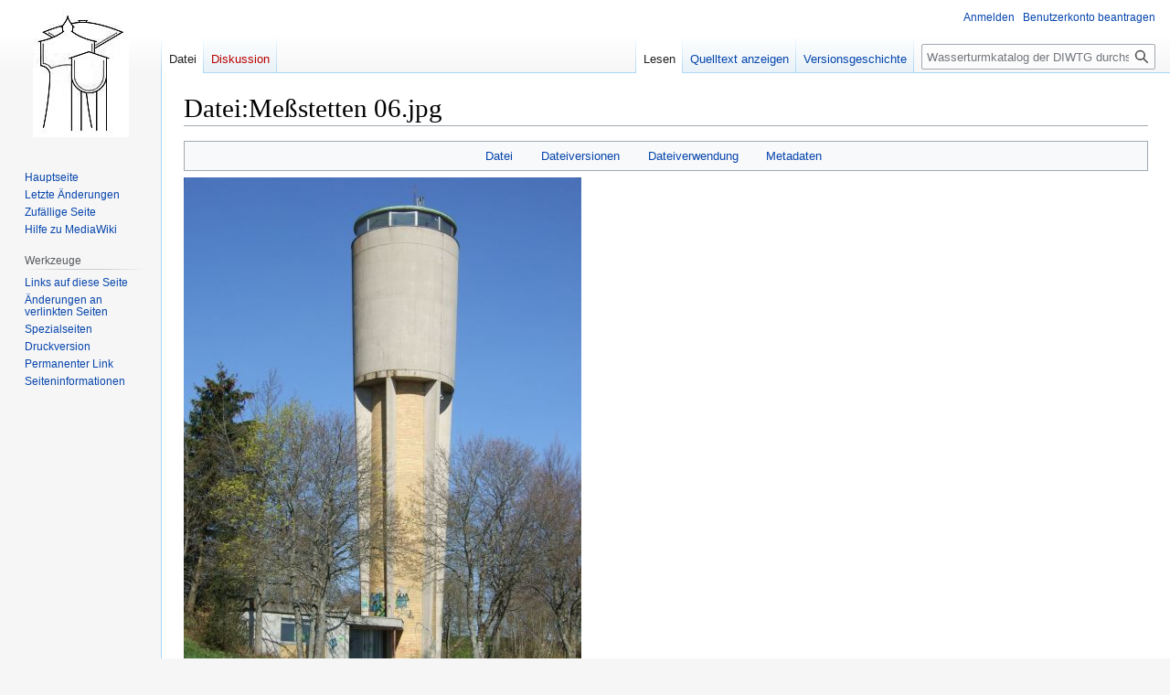

--- FILE ---
content_type: text/html; charset=UTF-8
request_url: https://wiki.wasserturm-gesellschaft.de/index.php?title=Datei:Me%C3%9Fstetten_06.jpg
body_size: 23231
content:
<!DOCTYPE html>
<html class="client-nojs" lang="de" dir="ltr">
<head>
<meta charset="UTF-8"/>
<title>Datei:Meßstetten 06.jpg – Wasserturmkatalog der DIWTG</title>
<script>document.documentElement.className="client-js";RLCONF={"wgBreakFrames":false,"wgSeparatorTransformTable":[",\t.",".\t,"],"wgDigitTransformTable":["",""],"wgDefaultDateFormat":"dmy","wgMonthNames":["","Januar","Februar","März","April","Mai","Juni","Juli","August","September","Oktober","November","Dezember"],"wgRequestId":"aXhYAx-B7kA4JxayZxgQ@wAAAFI","wgCSPNonce":false,"wgCanonicalNamespace":"File","wgCanonicalSpecialPageName":false,"wgNamespaceNumber":6,"wgPageName":"Datei:Meßstetten_06.jpg","wgTitle":"Meßstetten 06.jpg","wgCurRevisionId":5512,"wgRevisionId":5512,"wgArticleId":2842,"wgIsArticle":true,"wgIsRedirect":false,"wgAction":"view","wgUserName":null,"wgUserGroups":["*"],"wgCategories":[],"wgPageContentLanguage":"de","wgPageContentModel":"wikitext","wgRelevantPageName":"Datei:Meßstetten_06.jpg","wgRelevantArticleId":2842,"wgIsProbablyEditable":false,"wgRelevantPageIsProbablyEditable":false,"wgRestrictionEdit":[],"wgRestrictionMove":[],"wgRestrictionUpload":[],"wgVector2022PreviewPages":[]};
RLSTATE={"site.styles":"ready","user.styles":"ready","user":"ready","user.options":"loading","mediawiki.interface.helpers.styles":"ready","filepage":"ready","mediawiki.action.view.filepage":"ready","skins.vector.styles.legacy":"ready"};RLPAGEMODULES=["mediawiki.action.view.metadata","site","mediawiki.page.ready","skins.vector.legacy.js"];</script>
<script>(RLQ=window.RLQ||[]).push(function(){mw.loader.implement("user.options@12s5i",function($,jQuery,require,module){mw.user.tokens.set({"patrolToken":"+\\","watchToken":"+\\","csrfToken":"+\\"});});});</script>
<link rel="stylesheet" href="/load.php?lang=de&amp;modules=filepage%7Cmediawiki.action.view.filepage%7Cmediawiki.interface.helpers.styles%7Cskins.vector.styles.legacy&amp;only=styles&amp;skin=vector"/>
<script async="" src="/load.php?lang=de&amp;modules=startup&amp;only=scripts&amp;raw=1&amp;skin=vector"></script>
<meta name="generator" content="MediaWiki 1.39.15"/>
<meta name="format-detection" content="telephone=no"/>
<meta name="viewport" content="width=1000"/>
<link rel="icon" href="/favicon.ico"/>
<link rel="search" type="application/opensearchdescription+xml" href="/opensearch_desc.php" title="Wasserturmkatalog der DIWTG (de)"/>
<link rel="EditURI" type="application/rsd+xml" href="https://wiki.wasserturm-gesellschaft.de/api.php?action=rsd"/>
<link rel="alternate" type="application/atom+xml" title="Atom-Feed für „Wasserturmkatalog der DIWTG“" href="/index.php?title=Spezial:Letzte_%C3%84nderungen&amp;feed=atom"/>
</head>
<body class="mediawiki ltr sitedir-ltr mw-hide-empty-elt ns-6 ns-subject page-Datei_Meßstetten_06_jpg rootpage-Datei_Meßstetten_06_jpg skin-vector action-view skin-vector-legacy vector-feature-language-in-header-enabled vector-feature-language-in-main-page-header-disabled vector-feature-language-alert-in-sidebar-disabled vector-feature-sticky-header-disabled vector-feature-sticky-header-edit-disabled vector-feature-table-of-contents-disabled vector-feature-visual-enhancement-next-disabled"><div id="mw-page-base" class="noprint"></div>
<div id="mw-head-base" class="noprint"></div>
<div id="content" class="mw-body" role="main">
	<a id="top"></a>
	<div id="siteNotice"></div>
	<div class="mw-indicators">
	</div>
	<h1 id="firstHeading" class="firstHeading mw-first-heading"><span class="mw-page-title-namespace">Datei</span><span class="mw-page-title-separator">:</span><span class="mw-page-title-main">Meßstetten 06.jpg</span></h1>
	<div id="bodyContent" class="vector-body">
		<div id="siteSub" class="noprint">Aus Wasserturmkatalog der DIWTG</div>
		<div id="contentSub"></div>
		<div id="contentSub2"></div>
		
		<div id="jump-to-nav"></div>
		<a class="mw-jump-link" href="#mw-head">Zur Navigation springen</a>
		<a class="mw-jump-link" href="#searchInput">Zur Suche springen</a>
		<div id="mw-content-text" class="mw-body-content"><ul id="filetoc"><li><a href="#file">Datei</a></li>
<li><a href="#filehistory">Dateiversionen</a></li>
<li><a href="#filelinks">Dateiverwendung</a></li>
<li><a href="#metadata">Metadaten</a></li></ul><div class="fullImageLink" id="file"><a href="/images/7/78/Me%C3%9Fstetten_06.jpg"><img alt="Datei:Meßstetten 06.jpg" src="/images/thumb/7/78/Me%C3%9Fstetten_06.jpg/435px-Me%C3%9Fstetten_06.jpg?20220118080448" decoding="async" width="435" height="599" srcset="/images/thumb/7/78/Me%C3%9Fstetten_06.jpg/652px-Me%C3%9Fstetten_06.jpg?20220118080448 1.5x, /images/thumb/7/78/Me%C3%9Fstetten_06.jpg/869px-Me%C3%9Fstetten_06.jpg?20220118080448 2x" /></a><div class="mw-filepage-resolutioninfo">Größe dieser Vorschau: <a href="/images/thumb/7/78/Me%C3%9Fstetten_06.jpg/435px-Me%C3%9Fstetten_06.jpg" class="mw-thumbnail-link">435 × 599 Pixel</a>. <span class="mw-filepage-other-resolutions">Weitere Auflösung: <a href="/images/7/78/Me%C3%9Fstetten_06.jpg" class="mw-thumbnail-link">1.984 × 2.734 Pixel</a>.</span></div></div>
<div class="fullMedia"><p><a href="/images/7/78/Me%C3%9Fstetten_06.jpg" class="internal" title="Meßstetten 06.jpg">Originaldatei</a> &#8206;<span class="fileInfo">(1.984 × 2.734 Pixel, Dateigröße: 749 KB, MIME-Typ: <span class="mime-type">image/jpeg</span>)</span>
</p></div><div id="mw-imagepage-content" lang="de" dir="ltr" class="mw-content-ltr"><div class="mw-parser-output"><h2><span class="mw-headline" id="Beschreibung">Beschreibung</span></h2>
<p>Foto: N.Reppelmund, Bonn
</p>
<!-- 
NewPP limit report
Cached time: 20260126211147
Cache expiry: 86400
Reduced expiry: false
Complications: []
CPU time usage: 0.001 seconds
Real time usage: 0.001 seconds
Preprocessor visited node count: 2/1000000
Post‐expand include size: 0/2097152 bytes
Template argument size: 0/2097152 bytes
Highest expansion depth: 2/100
Expensive parser function count: 0/100
Unstrip recursion depth: 0/20
Unstrip post‐expand size: 0/5000000 bytes
-->
<!--
Transclusion expansion time report (%,ms,calls,template)
100.00%    0.000      1 -total
-->

<!-- Saved in parser cache with key diwtg?hconfig_wdbn:pcache:idhash:2842-0!canonical and timestamp 20260126211147 and revision id 5512.
 -->
</div></div><h2 id="filehistory">Dateiversionen</h2>
<div id="mw-imagepage-section-filehistory">
<p>Klicke auf einen Zeitpunkt, um diese Version zu laden.
</p>
<table class="wikitable filehistory">
<tr><th></th><th>Version vom</th><th>Vorschaubild</th><th>Maße</th><th>Benutzer</th><th>Kommentar</th></tr>
<tr><td>aktuell</td><td class="filehistory-selected" style="white-space: nowrap;"><a href="/images/7/78/Me%C3%9Fstetten_06.jpg">08:04, 18. Jan. 2022</a></td><td><a href="/images/7/78/Me%C3%9Fstetten_06.jpg"><img alt="Vorschaubild der Version vom 08:04, 18. Jan. 2022" src="/images/thumb/7/78/Me%C3%9Fstetten_06.jpg/87px-Me%C3%9Fstetten_06.jpg?20220118080448" decoding="async" width="87" height="120" /></a></td><td>1.984 × 2.734 <span style="white-space: nowrap;">(749 KB)</span></td><td><a href="/index.php?title=Benutzer:BeRep&amp;action=edit&amp;redlink=1" class="new mw-userlink" title="Benutzer:BeRep (Seite nicht vorhanden)"><bdi>BeRep</bdi></a><span style="white-space: nowrap;"> <span class="mw-usertoollinks">(<a href="/index.php?title=Benutzer_Diskussion:BeRep&amp;action=edit&amp;redlink=1" class="new mw-usertoollinks-talk" title="Benutzer Diskussion:BeRep (Seite nicht vorhanden)">Diskussion</a> | <a href="/index.php?title=Spezial:Beitr%C3%A4ge/BeRep" class="mw-usertoollinks-contribs" title="Spezial:Beiträge/BeRep">Beiträge</a>)</span></span></td><td dir="ltr">Foto: N.Reppelmund, Bonn</td></tr>
</table>

</div>
<div class="mw-imagepage-upload-links"><p id="mw-imagepage-upload-disallowed">Du kannst diese Datei nicht überschreiben.</p></div><h2 id="filelinks">Dateiverwendung</h2>
<div id='mw-imagepage-section-linkstoimage'>
<p>Die folgende Seite verwendet diese Datei:
</p><ul class="mw-imagepage-linkstoimage">
<li class="mw-imagepage-linkstoimage-ns0"><a href="/index.php?title=Hauptseite" title="Hauptseite">Hauptseite</a></li>
</ul>
</div>
<h2 id="metadata">Metadaten</h2>
<div class="mw-imagepage-section-metadata"><p>Diese Datei enthält weitere Informationen, die in der Regel von der Digitalkamera oder dem verwendeten Scanner stammen. Durch nachträgliche Bearbeitung der Originaldatei können einige Details verändert worden sein.</p><table id="mw_metadata" class="mw_metadata collapsed">
<tbody><tr class="exif-make"><th>Hersteller</th><td>FUJIFILM</td></tr><tr class="exif-model"><th>Modell</th><td>FinePix F30    </td></tr><tr class="exif-exposuretime"><th>Belichtungsdauer</th><td>1/450 Sekunden (0,0022222222222222)</td></tr><tr class="exif-fnumber"><th>Blende</th><td>f/5,6</td></tr><tr class="exif-isospeedratings"><th>Film- oder Sensorempfindlichkeit (ISO)</th><td>100</td></tr><tr class="exif-datetimeoriginal"><th>Erfassungszeitpunkt</th><td>10:09, 21. Apr. 2015</td></tr><tr class="exif-focallength"><th>Brennweite</th><td>14,1 mm</td></tr><tr class="exif-artist"><th>Fotograf</th><td>N. Reppelmund, Bonn</td></tr><tr class="exif-orientation mw-metadata-collapsible"><th>Kameraausrichtung</th><td>Normal</td></tr><tr class="exif-xresolution mw-metadata-collapsible"><th>Horizontale Auflösung</th><td>72 dpi</td></tr><tr class="exif-yresolution mw-metadata-collapsible"><th>Vertikale Auflösung</th><td>72 dpi</td></tr><tr class="exif-software mw-metadata-collapsible"><th>Software</th><td>Digital Camera FinePix F30     Ver1.02</td></tr><tr class="exif-datetime mw-metadata-collapsible"><th>Speicherzeitpunkt</th><td>10:09, 21. Apr. 2015</td></tr><tr class="exif-ycbcrpositioning mw-metadata-collapsible"><th>Y- und C-Positionierung</th><td>Benachbart</td></tr><tr class="exif-exposureprogram mw-metadata-collapsible"><th>Belichtungsprogramm</th><td>Standardprogramm</td></tr><tr class="exif-exifversion mw-metadata-collapsible"><th>Exif-Version</th><td>2.2</td></tr><tr class="exif-datetimedigitized mw-metadata-collapsible"><th>Digitalisierungszeitpunkt</th><td>10:09, 21. Apr. 2015</td></tr><tr class="exif-componentsconfiguration mw-metadata-collapsible"><th>Bedeutung einzelner Komponenten</th><td><ol><li>Y</li>
<li>Cb</li>
<li>Cr</li>
<li>Existiert nicht</li></ol></td></tr><tr class="exif-compressedbitsperpixel mw-metadata-collapsible"><th>Komprimierte Bits pro Pixel</th><td>2</td></tr><tr class="exif-shutterspeedvalue mw-metadata-collapsible"><th>APEX-Belichtungszeitwert</th><td>8,85</td></tr><tr class="exif-aperturevalue mw-metadata-collapsible"><th>APEX-Blendenwert</th><td>5</td></tr><tr class="exif-brightnessvalue mw-metadata-collapsible"><th>APEX-Helligkeitswert</th><td>9,33</td></tr><tr class="exif-exposurebiasvalue mw-metadata-collapsible"><th>Belichtungsvorgabe</th><td>0</td></tr><tr class="exif-maxaperturevalue mw-metadata-collapsible"><th>Größte Blende</th><td>3 APEX (f/2,83)</td></tr><tr class="exif-meteringmode mw-metadata-collapsible"><th>Messverfahren</th><td>Muster</td></tr><tr class="exif-lightsource mw-metadata-collapsible"><th>Lichtquelle</th><td>Unbekannt</td></tr><tr class="exif-flash mw-metadata-collapsible"><th>Blitz</th><td>kein Blitz, Automatik</td></tr><tr class="exif-flashpixversion mw-metadata-collapsible"><th>unterstützte Flashpix-Version</th><td>1</td></tr><tr class="exif-colorspace mw-metadata-collapsible"><th>Farbraum</th><td>sRGB</td></tr><tr class="exif-focalplanexresolution mw-metadata-collapsible"><th>Sensorauflösung horizontal</th><td>3.703</td></tr><tr class="exif-focalplaneyresolution mw-metadata-collapsible"><th>Sensorauflösung vertikal</th><td>3.703</td></tr><tr class="exif-focalplaneresolutionunit mw-metadata-collapsible"><th>Einheit der Sensorauflösung</th><td>3</td></tr><tr class="exif-sensingmethod mw-metadata-collapsible"><th>Messmethode</th><td>Ein-Chip-Farbsensor</td></tr><tr class="exif-filesource mw-metadata-collapsible"><th>Quelle der Datei</th><td>Digitale Standbildkamera</td></tr><tr class="exif-scenetype mw-metadata-collapsible"><th>Szenentyp</th><td>Normal</td></tr><tr class="exif-customrendered mw-metadata-collapsible"><th>Benutzerdefinierte Bildverarbeitung</th><td>Standard</td></tr><tr class="exif-exposuremode mw-metadata-collapsible"><th>Belichtungsmodus</th><td>Automatische Belichtung</td></tr><tr class="exif-whitebalance mw-metadata-collapsible"><th>Weißabgleich</th><td>Automatisch</td></tr><tr class="exif-scenecapturetype mw-metadata-collapsible"><th>Aufnahmeart</th><td>Standard</td></tr><tr class="exif-sharpness mw-metadata-collapsible"><th>Schärfe</th><td>Normal</td></tr><tr class="exif-subjectdistancerange mw-metadata-collapsible"><th>Motiventfernung</th><td>Unbekannt</td></tr><tr class="exif-writer mw-metadata-collapsible"><th>Verfasser</th><td>N. Reppelmund</td></tr></tbody></table>
</div>
<div class="printfooter" data-nosnippet="">Abgerufen von „<a dir="ltr" href="https://wiki.wasserturm-gesellschaft.de/index.php?title=Datei:Meßstetten_06.jpg&amp;oldid=5512">https://wiki.wasserturm-gesellschaft.de/index.php?title=Datei:Meßstetten_06.jpg&amp;oldid=5512</a>“</div></div>
		<div id="catlinks" class="catlinks catlinks-allhidden" data-mw="interface"></div>
	</div>
</div>

<div id="mw-navigation">
	<h2>Navigationsmenü</h2>
	<div id="mw-head">
		

<nav id="p-personal" class="vector-menu mw-portlet mw-portlet-personal vector-user-menu-legacy" aria-labelledby="p-personal-label" role="navigation"  >
	<h3
		id="p-personal-label"
		
		class="vector-menu-heading "
	>
		<span class="vector-menu-heading-label">Meine Werkzeuge</span>
	</h3>
	<div class="vector-menu-content">
		
		<ul class="vector-menu-content-list"><li id="pt-login" class="mw-list-item"><a href="/index.php?title=Spezial:Anmelden&amp;returnto=Datei%3AMe%C3%9Fstetten+06.jpg" title="Sich anzumelden wird gerne gesehen, ist jedoch nicht zwingend erforderlich. [o]" accesskey="o"><span>Anmelden</span></a></li><li id="pt-createaccount" class="mw-list-item"><a href="/index.php?title=Spezial:Benutzerkonto_beantragen" title="Wir ermutigen dich dazu, ein Benutzerkonto zu erstellen und dich anzumelden. Es ist jedoch nicht zwingend erforderlich."><span>Benutzerkonto beantragen</span></a></li></ul>
		
	</div>
</nav>

		<div id="left-navigation">
			

<nav id="p-namespaces" class="vector-menu mw-portlet mw-portlet-namespaces vector-menu-tabs vector-menu-tabs-legacy" aria-labelledby="p-namespaces-label" role="navigation"  >
	<h3
		id="p-namespaces-label"
		
		class="vector-menu-heading "
	>
		<span class="vector-menu-heading-label">Namensräume</span>
	</h3>
	<div class="vector-menu-content">
		
		<ul class="vector-menu-content-list"><li id="ca-nstab-image" class="selected mw-list-item"><a href="/index.php?title=Datei:Me%C3%9Fstetten_06.jpg" title="Dateiseite anzeigen [c]" accesskey="c"><span>Datei</span></a></li><li id="ca-talk" class="new mw-list-item"><a href="/index.php?title=Datei_Diskussion:Me%C3%9Fstetten_06.jpg&amp;action=edit&amp;redlink=1" rel="discussion" title="Diskussion zum Seiteninhalt (Seite nicht vorhanden) [t]" accesskey="t"><span>Diskussion</span></a></li></ul>
		
	</div>
</nav>

			

<nav id="p-variants" class="vector-menu mw-portlet mw-portlet-variants emptyPortlet vector-menu-dropdown" aria-labelledby="p-variants-label" role="navigation"  >
	<input type="checkbox"
		id="p-variants-checkbox"
		role="button"
		aria-haspopup="true"
		data-event-name="ui.dropdown-p-variants"
		class="vector-menu-checkbox"
		aria-labelledby="p-variants-label"
	/>
	<label
		id="p-variants-label"
		 aria-label="Sprachvariante ändern"
		class="vector-menu-heading "
	>
		<span class="vector-menu-heading-label">Deutsch</span>
	</label>
	<div class="vector-menu-content">
		
		<ul class="vector-menu-content-list"></ul>
		
	</div>
</nav>

		</div>
		<div id="right-navigation">
			

<nav id="p-views" class="vector-menu mw-portlet mw-portlet-views vector-menu-tabs vector-menu-tabs-legacy" aria-labelledby="p-views-label" role="navigation"  >
	<h3
		id="p-views-label"
		
		class="vector-menu-heading "
	>
		<span class="vector-menu-heading-label">Ansichten</span>
	</h3>
	<div class="vector-menu-content">
		
		<ul class="vector-menu-content-list"><li id="ca-view" class="selected mw-list-item"><a href="/index.php?title=Datei:Me%C3%9Fstetten_06.jpg"><span>Lesen</span></a></li><li id="ca-viewsource" class="mw-list-item"><a href="/index.php?title=Datei:Me%C3%9Fstetten_06.jpg&amp;action=edit" title="Diese Seite ist geschützt. Ihr Quelltext kann dennoch angesehen und kopiert werden. [e]" accesskey="e"><span>Quelltext anzeigen</span></a></li><li id="ca-history" class="mw-list-item"><a href="/index.php?title=Datei:Me%C3%9Fstetten_06.jpg&amp;action=history" title="Frühere Versionen dieser Seite listen [h]" accesskey="h"><span>Versionsgeschichte</span></a></li></ul>
		
	</div>
</nav>

			

<nav id="p-cactions" class="vector-menu mw-portlet mw-portlet-cactions emptyPortlet vector-menu-dropdown" aria-labelledby="p-cactions-label" role="navigation"  title="Weitere Optionen" >
	<input type="checkbox"
		id="p-cactions-checkbox"
		role="button"
		aria-haspopup="true"
		data-event-name="ui.dropdown-p-cactions"
		class="vector-menu-checkbox"
		aria-labelledby="p-cactions-label"
	/>
	<label
		id="p-cactions-label"
		
		class="vector-menu-heading "
	>
		<span class="vector-menu-heading-label">Weitere</span>
	</label>
	<div class="vector-menu-content">
		
		<ul class="vector-menu-content-list"></ul>
		
	</div>
</nav>

			
<div id="p-search" role="search" class="vector-search-box-vue  vector-search-box-show-thumbnail vector-search-box-auto-expand-width vector-search-box">
	<div>
			<h3 >
				<label for="searchInput">Suche</label>
			</h3>
		<form action="/index.php" id="searchform"
			class="vector-search-box-form">
			<div id="simpleSearch"
				class="vector-search-box-inner"
				 data-search-loc="header-navigation">
				<input class="vector-search-box-input"
					 type="search" name="search" placeholder="Wasserturmkatalog der DIWTG durchsuchen" aria-label="Wasserturmkatalog der DIWTG durchsuchen" autocapitalize="sentences" title="Wasserturmkatalog der DIWTG durchsuchen [f]" accesskey="f" id="searchInput"
				>
				<input type="hidden" name="title" value="Spezial:Suche">
				<input id="mw-searchButton"
					 class="searchButton mw-fallbackSearchButton" type="submit" name="fulltext" title="Suche nach Seiten, die diesen Text enthalten" value="Suchen">
				<input id="searchButton"
					 class="searchButton" type="submit" name="go" title="Gehe direkt zu der Seite mit genau diesem Namen, falls sie vorhanden ist." value="Seite">
			</div>
		</form>
	</div>
</div>

		</div>
	</div>
	

<div id="mw-panel">
	<div id="p-logo" role="banner">
		<a class="mw-wiki-logo" href="/index.php?title=Hauptseite"
			title="Hauptseite"></a>
	</div>
	

<nav id="p-navigation" class="vector-menu mw-portlet mw-portlet-navigation vector-menu-portal portal" aria-labelledby="p-navigation-label" role="navigation"  >
	<h3
		id="p-navigation-label"
		
		class="vector-menu-heading "
	>
		<span class="vector-menu-heading-label">Navigation</span>
	</h3>
	<div class="vector-menu-content">
		
		<ul class="vector-menu-content-list"><li id="n-mainpage-description" class="mw-list-item"><a href="/index.php?title=Hauptseite" title="Hauptseite besuchen [z]" accesskey="z"><span>Hauptseite</span></a></li><li id="n-recentchanges" class="mw-list-item"><a href="/index.php?title=Spezial:Letzte_%C3%84nderungen" title="Liste der letzten Änderungen in diesem Wiki [r]" accesskey="r"><span>Letzte Änderungen</span></a></li><li id="n-randompage" class="mw-list-item"><a href="/index.php?title=Spezial:Zuf%C3%A4llige_Seite" title="Zufällige Seite aufrufen [x]" accesskey="x"><span>Zufällige Seite</span></a></li><li id="n-help-mediawiki" class="mw-list-item"><a href="https://www.mediawiki.org/wiki/Special:MyLanguage/Help:Contents"><span>Hilfe zu MediaWiki</span></a></li></ul>
		
	</div>
</nav>

	

<nav id="p-tb" class="vector-menu mw-portlet mw-portlet-tb vector-menu-portal portal" aria-labelledby="p-tb-label" role="navigation"  >
	<h3
		id="p-tb-label"
		
		class="vector-menu-heading "
	>
		<span class="vector-menu-heading-label">Werkzeuge</span>
	</h3>
	<div class="vector-menu-content">
		
		<ul class="vector-menu-content-list"><li id="t-whatlinkshere" class="mw-list-item"><a href="/index.php?title=Spezial:Linkliste/Datei:Me%C3%9Fstetten_06.jpg" title="Liste aller Seiten, die hierher verlinken [j]" accesskey="j"><span>Links auf diese Seite</span></a></li><li id="t-recentchangeslinked" class="mw-list-item"><a href="/index.php?title=Spezial:%C3%84nderungen_an_verlinkten_Seiten/Datei:Me%C3%9Fstetten_06.jpg" rel="nofollow" title="Letzte Änderungen an Seiten, die von hier verlinkt sind [k]" accesskey="k"><span>Änderungen an verlinkten Seiten</span></a></li><li id="t-specialpages" class="mw-list-item"><a href="/index.php?title=Spezial:Spezialseiten" title="Liste aller Spezialseiten [q]" accesskey="q"><span>Spezialseiten</span></a></li><li id="t-print" class="mw-list-item"><a href="javascript:print();" rel="alternate" title="Druckansicht dieser Seite [p]" accesskey="p"><span>Druckversion</span></a></li><li id="t-permalink" class="mw-list-item"><a href="/index.php?title=Datei:Me%C3%9Fstetten_06.jpg&amp;oldid=5512" title="Dauerhafter Link zu dieser Seitenversion"><span>Permanenter Link</span></a></li><li id="t-info" class="mw-list-item"><a href="/index.php?title=Datei:Me%C3%9Fstetten_06.jpg&amp;action=info" title="Weitere Informationen über diese Seite"><span>Seiten­­informationen</span></a></li></ul>
		
	</div>
</nav>

	
</div>

</div>

<footer id="footer" class="mw-footer" role="contentinfo" >
	<ul id="footer-info">
	<li id="footer-info-lastmod"> Diese Seite wurde zuletzt am 18. Januar 2022 um 08:04 Uhr bearbeitet.</li>
</ul>

	<ul id="footer-places">
	<li id="footer-places-privacy"><a href="/index.php?title=Wiki_name:Datenschutz">Datenschutz</a></li>
	<li id="footer-places-about"><a href="/index.php?title=Wiki_name:%C3%9Cber_Wasserturmkatalog_der_DIWTG">Über Wasserturmkatalog der DIWTG</a></li>
	<li id="footer-places-disclaimer"><a href="/index.php?title=Wiki_name:Impressum">Haftungsausschluss</a></li>
</ul>

	<ul id="footer-icons" class="noprint">
	<li id="footer-poweredbyico"><a href="https://www.mediawiki.org/"><img src="/resources/assets/poweredby_mediawiki_88x31.png" alt="Powered by MediaWiki" srcset="/resources/assets/poweredby_mediawiki_132x47.png 1.5x, /resources/assets/poweredby_mediawiki_176x62.png 2x" width="88" height="31" loading="lazy"/></a></li>
</ul>

</footer>

<script>(RLQ=window.RLQ||[]).push(function(){mw.config.set({"wgPageParseReport":{"limitreport":{"cputime":"0.002","walltime":"0.002","ppvisitednodes":{"value":3,"limit":1000000},"postexpandincludesize":{"value":0,"limit":2097152},"templateargumentsize":{"value":0,"limit":2097152},"expansiondepth":{"value":1,"limit":100},"expensivefunctioncount":{"value":0,"limit":100},"unstrip-depth":{"value":0,"limit":20},"unstrip-size":{"value":0,"limit":5000000},"timingprofile":["100.00%    0.000      1 -total"]},"cachereport":{"timestamp":"20260127061533","ttl":86400,"transientcontent":false}}});mw.config.set({"wgBackendResponseTime":508});});</script>
</body>
</html>